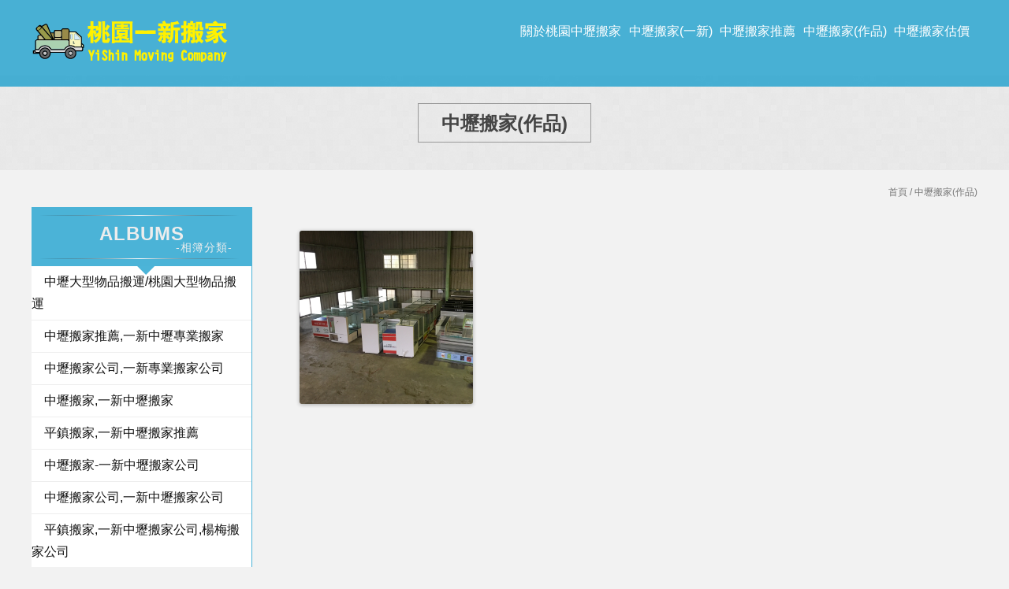

--- FILE ---
content_type: text/html
request_url: http://www.tanemo.com/workshow/?group_id=22307&title_id=9764
body_size: 5591
content:
<!DOCTYPE html>
<html lang="zh_tw">
<head>
<!-- 行銷 -->
<!-- Google tag (gtag.js) -->
<script async src="https://www.googletagmanager.com/gtag/js?id=G-CX8TYHYZES"></script>
<script>
  window.dataLayer = window.dataLayer || [];
  function gtag(){dataLayer.push(arguments);}
  gtag('js', new Date());

  gtag('config', 'G-CX8TYHYZES');
</script>
<!--[if lt IE 9]><script src="../js/html5.js"></script><![endif]-->
<meta charset="UTF-8" />
<meta http-equiv="content-language" content="zh-TW" />
<meta http-equiv="X-UA-Compatible" content="IE=edge" />
<title>-一新中壢搬家公司-搬家推薦,中壢搬家,中壢搬家推薦,中壢搬家公司推薦,桃園搬家推薦</title>
<meta name="keywords" content="搬家,搬家公司,桃園搬家,桃園搬家公司,中壢搬家,中壢搬家公司,公司搬遷,工廠搬遷,桃園公司搬遷,桃園工廠搬遷,中壢公司搬遷,中壢工廠搬遷,吊車搬運,展場搬運,桃園吊車搬運,桃園展場搬運,中壢吊車搬運,中壢展場搬運,機械搬運,桃園機械搬運,中壢機械搬運,百貨公司進撤櫃,桃園百貨公司進撤櫃,中壢百貨公司進撤櫃,搬家公司推薦,桃園搬家公司推薦,中壢搬家公司推薦,自助搬家,桃園自助搬家,中壢自助搬家,學生搬家,套房搬家,桃園學生搬家,桃園套房搬家,中壢學生搬家,中壢套房搬家,八德搬家,大園搬家,蘆竹搬家,亀山搬家,湖口搬家,楊梅搬家,平鎮搬家,龍潭搬家,大溪搬家,鶯歌搬家,新北市搬家,新竹市搬家,竹北搬家,林口搬家,淡水搬家,新莊搬家,八德搬家,大園搬家,蘆竹搬家,亀山搬家" />
<meta name="description" content="本公司於民國81年初,桃園成立迄今在中壢搬家,中壢搬家公司,八德搬家,大園搬家,蘆竹搬家,亀山搬家,湖口搬家,楊梅搬家,平鎮搬家,龍潭搬家,大溪搬家,鶯歌搬家,鋼琴搬遷、金庫搬家、機械搬運、公司搬遷、辦公室搬家、工廠遷移,多項搬家遷移服務,新北搬家,新竹市搬家,竹北搬家,林口搬家,淡水搬家,新莊搬家..等地區;搬家,搬家公司,桃園搬家,桃園搬家公司,中壢搬家,中壢搬家公司,公司搬遷,工廠搬遷,桃園公司搬遷,桃園工廠搬遷,中壢公司搬遷,中壢工廠搬遷,吊車搬運,展場搬運,桃園吊車搬運,桃園展場搬運,中壢吊車搬運,中壢展場搬運,機械搬運,桃園機械搬運,中壢機械搬運,百貨公司進撤櫃,桃園百貨公司進撤櫃,中壢百貨公司進撤櫃,搬家公司推薦,桃園搬家公司推薦,中壢搬家公司推薦,自助搬家,桃園自助搬家,中壢自助搬家,學生搬家,套房搬家,桃園學生搬家,桃園套房搬家,中壢學生搬家,中壢套房搬家,八德搬家,大園搬家,蘆竹搬家,亀山搬家,湖口搬家,楊梅搬家,平鎮搬家,龍潭搬家,大溪搬家,鶯歌搬家,新北市搬家,新竹市搬家,竹北搬家,林口搬家,淡水搬家,新莊搬家,八德搬家,大園搬家,蘆竹搬家,亀山搬家" />
<meta name="author" content="網頁設計 = 揚京快客雲端多媒體行銷" /> 
<link rel="shortcut icon" href="../favicon.ico">

<meta name="viewport" content="width=device-width, initial-scale=1.0"><!-- Meta For iPad, iPhone device -->
<meta property="og:type" content="website" />
<meta property="og:site_name" content="一新中壢搬家公司-搬家推薦,中壢搬家,中壢搬家推薦,中壢搬家公司推薦,桃園搬家推薦" />
<meta property="og:url" content="www.tanemo.com" />
<link rel="stylesheet" href="../css/normalize.css" />
<script src="../js/jquery-1.11.3.min.js"></script>
<script src="../js/jquery.easing.1.3.js"></script>
<link type="text/css" href="../css/jquery.mmenu.all.css" rel="stylesheet" />
<link rel="stylesheet" href="../css/menu.css" />
<link rel="stylesheet" href="../css/style.css" />
<link rel="stylesheet" href="../css/product.css" />
<link rel="stylesheet" href="../css/font-awesome.css">
<link rel='stylesheet prefetch' href='../css/magnific-popup.css'>
<script type="text/javascript" src="../js/jquery.mmenu.all.min.js"></script>
<style type="text/css">
section { overflow:inherit;}
.content_side { margin-bottom:50px;}
#menu-right { position:static; background:#FFF;}
.container-item_side { padding:0;}
.table_product { width:100%;}
.table_product td { vertical-align:top;}
.table_product td.box_le { width:300px;}
@media only screen and (max-width: 1200px) {
.table_product td.box_le { width:auto;}
.table_product td.box_ri { width:100%;}
#menu-right.activeM { top:0;}
headerside { position:absolute;}
#menu-right { position:absolute;}
}
</style>
</head>
<body>

	<style>
/*抬頭背景顏色*/
.header_pc,.search_box, .header, 
.copyR
{background: rgba(31, 161, 206, 0.8);}
.sider_top{
	background-color: rgba(31, 161, 206, 0.8);}
.sider_top:before{
	border-color: rgba(31, 161, 206, 0.8) transparent transparent transparent;
}
#menu-right .layer_one{
border-bottom: 3px solid rgba(31, 161, 206, 0.8);
border-right: 1px solid rgba(31, 161, 206, 0.8);
}
.css-table .thead,.css-table .tr.mobile_only{background: rgba(31, 161, 206, 0.8);}
.account_note p{background: rgba(31, 161, 206, 0.8);}
.other_promotion li:first-child .time_box, .other_promotion li:first-child .title_box{background: rgba(31, 161, 206, 0.8);}
.hvr-bubble-float-bottom:hover, .hvr-bubble-float-bottom:focus, .hvr-bubble-float-bottom:active{background: rgba(31, 161, 206, 0.8);}
.hvr-bubble-float-bottom:hover:before, .hvr-bubble-float-bottom:focus:before, .hvr-bubble-float-bottom:active:before, .hvr-bubble-float-bottom.now:before{    border-color: rgba(31, 161, 206, 0.8) transparent transparent transparent;}
.select_type a{background: rgba(31, 161, 206, 0.8);}

/*抬頭文字顏色*/
.header_pc #navigation ul li a, .copyR,.copyR a{color:#ffffff;}
.iconMenu{color:#ffffff;}
.css-table .th{color:#ffffff;}
.select_type a{color:#ffffff;}
/*第一層背景顏色*/
#menu-right,
.search_side
{background:;}
/*第一層文字顏色*/
#menu-right,
#menu-right li a{color:;}
/*第一層背景滑過顏色*/ 
#menu-right li:hover {background:;}

/*第一層文字滑過顏色*/ 
#menu-right li:hover a{color:;}

/*第二層背景顏色*/
#menu-right li li{background:;}

/*第二層文字顏色*/
#menu-right li li a{color:;} /* 20190320 修正前 #menu-right li:hover li a*/

/*第二層背景滑過顏色*/ 
#menu-right li li:hover {background:;}

/*第二層文字滑過顏色*/ 
#menu-right li li:hover a{color:;}


/*下方區塊背景顏色*/
footer{background:#348DC0;}
/*下方區塊文字顏色*/
footer,.footer a{color:#ffffff;}
/*內文區塊色*/
body{background:;}
article .box:before{background:;}

/*手機板 左上方 手機板選單按鈕背景顏色*/
.header a.m_menu {background-color: !important;}
/*手機板購物車品項文字顏色 + 背景言顏色*/
.css-table .tr.mobile_only {color:#ffffff !important;}
.css-table .td {background: rgba(31, 161, 206, 0.8) !important;;}
/*左邊選單抬頭文字顏色*/
.account_note p,
.sider_top {color: !important;}
</style>	<div id="page">
		<script type="text/javascript">
jQuery(document).ready(function($){
	$("#menu").mmenu({
		"extensions":[
			"theme-dark"
		],
		"navbars": [
			  {
				 "position": "bottom",
				 "content": [
																		
					]
				}
			]
		});
	});
</script>
<header>
	<!--電腦版選單-->
    <div class="header_pc">
        <div class="inner">
            <nav id="navigation" class="clearfix">
                <a href="http://www.tanemo.com" class="logo">
                    <img src="http://www.embel.com.tw/store_image/a133/L156393935807.png" /><h1>一新中壢搬家公司-搬家推薦,中壢搬家,中壢搬家推薦,中壢搬家公司推薦,桃園搬家推薦</h1>
                </a>
    
                <ul class="pc_menu clearfix">
					                    <li><a href="http://www.tanemo.com#page" target="_self">關於桃園中壢搬家</a></li>
					                    <li><a href="http://www.tanemo.com/paper/services_index.php?title_id=9763#page" target="_self">中壢搬家(一新)</a></li>
					                    <li><a href="http://www.tanemo.com/paper/other_page.php?id=9781#page" target="_self">中壢搬家推薦</a></li>
					                    <li><a href="http://www.tanemo.com/workshow/index.php?title_id=9764#page" target="_self">中壢搬家(作品)</a></li>
					                    <li><a href="http://www.tanemo.com/paper/sms_index.php?title_id=9765#page" target="_self">中壢搬家估價</a></li>
					                    <li>
                                                                                           </li>
                </ul>
            </nav>
        </div><!--inner-->
    </div><!--header_pc-->
    
    <!--手機版選單-->
    <div class="header">
    	<nav id="menu">
			<ul>
								<li><a href="http://www.tanemo.com#page">關於桃園中壢搬家</a>
				              	</li>
								<li><a href="http://www.tanemo.com/paper/services_index.php?title_id=9763#page">中壢搬家(一新)</a>
				              	</li>
								<li><a href="http://www.tanemo.com/paper/other_page.php?id=9781#page">中壢搬家推薦</a>
				              	</li>
								<li><a href="http://www.tanemo.com/workshow/index.php?title_id=9764#page">中壢搬家(作品)</a>
				              	</li>
								<li><a href="http://www.tanemo.com/paper/sms_index.php?title_id=9765#page">中壢搬家估價</a>
				              	</li>
							</ul>
		</nav>
            
		<a class="m_menu" href="#menu"></a>
        <a href="http://www.tanemo.com/products/car.php?title_id=" class="iconMenu iCart"><i class="fa fa-shopping-cart" aria-hidden="true"></i></a>
      	<a href="javascript:void(0)" class="iconMenu iSearch"><i class="fa fa-search" aria-hidden="true"></i></a>
       <a href="http://www.tanemo.com"><img src="http://www.embel.com.tw/store_image/a133/L156393935807.png" /></a>       
	</div><!--header-->
    <div class="search_box mobile_only">
    	<div class="search_top">
			<form method="get" action="http://www.tanemo.com/products/index.php">
        	 <input type="text" name="keyword" id="keyword" value="">
          <input type="submit" value="">
		  </form>
    	</div><!--search_top--> 
	</div><!--search_box-->
    
</header>
  <div class="page_mainTitle clearfix">
    <h2 class="mainTitle">中壢搬家(作品)</h2>
  </div><!--page_mainTitle-->
  <div class="center">
    <p class="path"><a href="../index.php">首頁</a> / 中壢搬家(作品)</p>
  </div><!--center-->

<div class="content_side center">

<table cellpadding="0" cellspacing="0" class="table_product">
<tr>
<td class="box_le">
<headerSide class="albums_side">
	<span class="menu-right"><i class="fa fa-list-ul"></i></span>
</headerSide class="albums_side">

<div class="item_height" style="float:left">
<div id="menu-right" class="albums_side">
	<h3 class="sider_top">ALBUMS<span>-相簿分類-</span></h3>
	<div class="box ">
		<ul class="layer_one">
						<li class='layer_two'>
        		<a href="http://www.tanemo.com/workshow/?group_id=25905&title_id=9764#page">中壢大型物品搬運/桃園大型物品搬運</a>
                <ul class="layer_two">
					                </ul>
      		</li>
						<li class='layer_two'>
        		<a href="http://www.tanemo.com/workshow/?group_id=25170&title_id=9764#page">中壢搬家推薦,一新中壢專業搬家</a>
                <ul class="layer_two">
					                    <li><a href="http://www.tanemo.com/workshow/?group_id=25170&second_id=4994&title_id=9764#page">中壢搬家推薦</a></li>
					                </ul>
      		</li>
						<li class='layer_two'>
        		<a href="http://www.tanemo.com/workshow/?group_id=25169&title_id=9764#page">中壢搬家公司,一新專業搬家公司</a>
                <ul class="layer_two">
					                </ul>
      		</li>
						<li class='layer_two'>
        		<a href="http://www.tanemo.com/workshow/?group_id=25168&title_id=9764#page">中壢搬家,一新中壢搬家</a>
                <ul class="layer_two">
					                    <li><a href="http://www.tanemo.com/workshow/?group_id=25168&second_id=4993&title_id=9764#page">中壢搬家,一新搬家</a></li>
					                </ul>
      		</li>
						<li class='layer_two'>
        		<a href="http://www.tanemo.com/workshow/?group_id=24948&title_id=9764#page">平鎮搬家,一新中壢搬家推薦</a>
                <ul class="layer_two">
					                    <li><a href="http://www.tanemo.com/workshow/?group_id=24948&second_id=4797&title_id=9764#page">平鎮搬家</a></li>
					                </ul>
      		</li>
						<li class='layer_two'>
        		<a href="http://www.tanemo.com/workshow/?group_id=24120&title_id=9764#page">中壢搬家-一新中壢搬家公司</a>
                <ul class="layer_two">
					                    <li><a href="http://www.tanemo.com/workshow/?group_id=24120&second_id=4215&title_id=9764#page">中壢搬家,中壢搬家公司,搬家</a></li>
					                </ul>
      		</li>
						<li class='layer_two'>
        		<a href="http://www.tanemo.com/workshow/?group_id=24945&title_id=9764#page">中壢搬家公司,一新中壢搬家公司</a>
                <ul class="layer_two">
					                    <li><a href="http://www.tanemo.com/workshow/?group_id=24945&second_id=4794&title_id=9764#page">中壢搬家公司</a></li>
					                </ul>
      		</li>
						<li class='layer_two'>
        		<a href="http://www.tanemo.com/workshow/?group_id=24947&title_id=9764#page">平鎮搬家,一新中壢搬家公司,楊梅搬家公司</a>
                <ul class="layer_two">
					                    <li><a href="http://www.tanemo.com/workshow/?group_id=24947&second_id=4796&title_id=9764#page">平鎮搬家</a></li>
					                </ul>
      		</li>
						<li class='layer_two'>
        		<a href="http://www.tanemo.com/workshow/?group_id=24944&title_id=9764#page">中壢搬家,一新中壢搬家推薦 </a>
                <ul class="layer_two">
					                    <li><a href="http://www.tanemo.com/workshow/?group_id=24944&second_id=4793&title_id=9764#page">中壢搬家</a></li>
					                </ul>
      		</li>
						<li class='layer_two'>
        		<a href="http://www.tanemo.com/workshow/?group_id=22309&title_id=9764#page">新莊搬家-一新中壢搬家公司</a>
                <ul class="layer_two">
					                </ul>
      		</li>
						<li class='layer_two'>
        		<a href="http://www.tanemo.com/workshow/?group_id=22308&title_id=9764#page">淡水搬家</a>
                <ul class="layer_two">
					                </ul>
      		</li>
						<li class='layer_two'>
        		<a href="http://www.tanemo.com/workshow/?group_id=25171&title_id=9764#page">平鎮搬家,一新中壢搬家推薦</a>
                <ul class="layer_two">
					                    <li><a href="http://www.tanemo.com/workshow/?group_id=25171&second_id=4995&title_id=9764#page">平鎮搬家</a></li>
					                </ul>
      		</li>
						<li class='layer_two'>
        		<a href="http://www.tanemo.com/workshow/?group_id=25172&title_id=9764#page">平鎮搬家,一新中壢搬家推薦</a>
                <ul class="layer_two">
					                    <li><a href="http://www.tanemo.com/workshow/?group_id=25172&second_id=4996&title_id=9764#page">平鎮搬家</a></li>
					                </ul>
      		</li>
						<li class='layer_two'>
        		<a href="http://www.tanemo.com/workshow/?group_id=25904&title_id=9764#page">中壢家庭搬家/桃園家庭搬家</a>
                <ul class="layer_two">
					                </ul>
      		</li>
						<li class='layer_two'>
        		<a href="http://www.tanemo.com/workshow/?group_id=25903&title_id=9764#page">中壢百貨撤櫃/桃園百貨撤櫃</a>
                <ul class="layer_two">
					                </ul>
      		</li>
						<li class='layer_two'>
        		<a href="http://www.tanemo.com/workshow/?group_id=25902&title_id=9764#page">中壢百貨進櫃/桃園百貨進櫃</a>
                <ul class="layer_two">
					                </ul>
      		</li>
						<li class='layer_two'>
        		<a href="http://www.tanemo.com/workshow/?group_id=25901&title_id=9764#page">中壢學生搬家/桃園學生搬家</a>
                <ul class="layer_two">
					                </ul>
      		</li>
						<li class='layer_two'>
        		<a href="http://www.tanemo.com/workshow/?group_id=25900&title_id=9764#page">中壢套房搬家/桃園套房搬家</a>
                <ul class="layer_two">
					                </ul>
      		</li>
						<li class='layer_two'>
        		<a href="http://www.tanemo.com/workshow/?group_id=25762&title_id=9764#page">中壢搬家公司推薦,一新專業搬家公司,桃園搬家公司</a>
                <ul class="layer_two">
					                    <li><a href="http://www.tanemo.com/workshow/?group_id=25762&second_id=5569&title_id=9764#page">中壢搬家公司推薦,一新</a></li>
					                </ul>
      		</li>
						<li class='layer_two'>
        		<a href="http://www.tanemo.com/workshow/?group_id=25761&title_id=9764#page">一新中壢搬家公司首選-中壢搬家</a>
                <ul class="layer_two">
					                    <li><a href="http://www.tanemo.com/workshow/?group_id=25761&second_id=5568&title_id=9764#page">一新中壢搬家公司</a></li>
					                </ul>
      		</li>
						<li class='layer_two'>
        		<a href="http://www.tanemo.com/workshow/?group_id=25295&title_id=9764#page">中壢辦公室搬遷-一新中壢公司搬遷</a>
                <ul class="layer_two">
					                    <li><a href="http://www.tanemo.com/workshow/?group_id=25295&second_id=5137&title_id=9764#page">中壢辦公室搬遷-一新</a></li>
					                </ul>
      		</li>
						<li class='layer_two'>
        		<a href="http://www.tanemo.com/workshow/?group_id=25174&title_id=9764#page">桃園吊車搬家-一新精緻搬家公司</a>
                <ul class="layer_two">
					                    <li><a href="http://www.tanemo.com/workshow/?group_id=25174&second_id=4998&title_id=9764#page">桃園吊車搬家</a></li>
					                </ul>
      		</li>
						<li class='layer_two'>
        		<a href="http://www.tanemo.com/workshow/?group_id=25173&title_id=9764#page">中壢吊車搬家-一新中壢精緻搬家</a>
                <ul class="layer_two">
					                    <li><a href="http://www.tanemo.com/workshow/?group_id=25173&second_id=4997&title_id=9764#page">中壢吊車搬家</a></li>
					                </ul>
      		</li>
						<li class='spread'>
        		<a href="http://www.tanemo.com/workshow/?group_id=22307&title_id=9764#page">林口搬家</a>
                <ul class="layer_two">
					                </ul>
      		</li>
						<li class='layer_two'>
        		<a href="http://www.tanemo.com/workshow/?group_id=22306&title_id=9764#page">竹北搬家</a>
                <ul class="layer_two">
					                </ul>
      		</li>
						<li class='layer_two'>
        		<a href="http://www.tanemo.com/workshow/?group_id=22295&title_id=9764#page">中壢百貨公司進撤櫃-一新</a>
                <ul class="layer_two">
					                    <li><a href="http://www.tanemo.com/workshow/?group_id=22295&second_id=4233&title_id=9764#page">中壢百貨公司進撤櫃,百貨公司進撤櫃</a></li>
					                </ul>
      		</li>
						<li class='layer_two'>
        		<a href="http://www.tanemo.com/workshow/?group_id=22294&title_id=9764#page">中壢機械搬運-一新</a>
                <ul class="layer_two">
					                    <li><a href="http://www.tanemo.com/workshow/?group_id=22294&second_id=4231&title_id=9764#page">中壢機械搬運,機械搬運</a></li>
					                </ul>
      		</li>
						<li class='layer_two'>
        		<a href="http://www.tanemo.com/workshow/?group_id=22293&title_id=9764#page">中壢展場搬運-一新</a>
                <ul class="layer_two">
					                    <li><a href="http://www.tanemo.com/workshow/?group_id=22293&second_id=4232&title_id=9764#page">中壢展場搬運,展場搬運</a></li>
					                </ul>
      		</li>
						<li class='layer_two'>
        		<a href="http://www.tanemo.com/workshow/?group_id=22292&title_id=9764#page">中壢吊車搬運-一新</a>
                <ul class="layer_two">
					                    <li><a href="http://www.tanemo.com/workshow/?group_id=22292&second_id=4230&title_id=9764#page">中壢吊車搬運,吊車搬運</a></li>
					                </ul>
      		</li>
						<li class='layer_two'>
        		<a href="http://www.tanemo.com/workshow/?group_id=22291&title_id=9764#page">中壢工廠搬遷-一新</a>
                <ul class="layer_two">
					                    <li><a href="http://www.tanemo.com/workshow/?group_id=22291&second_id=4229&title_id=9764#page">中壢工廠搬遷,工廠搬遷</a></li>
					                </ul>
      		</li>
						<li class='layer_two'>
        		<a href="http://www.tanemo.com/workshow/?group_id=22290&title_id=9764#page">中壢公司搬遷-一新</a>
                <ul class="layer_two">
					                    <li><a href="http://www.tanemo.com/workshow/?group_id=22290&second_id=4228&title_id=9764#page">中壢公司搬遷,公司搬遷 </a></li>
					                </ul>
      		</li>
						<li class='layer_two'>
        		<a href="http://www.tanemo.com/workshow/?group_id=22289&title_id=9764#page">亀山搬家</a>
                <ul class="layer_two">
					                    <li><a href="http://www.tanemo.com/workshow/?group_id=22289&second_id=4227&title_id=9764#page">亀山搬家,蘆竹搬家,大園搬家,中壢搬家</a></li>
					                </ul>
      		</li>
						<li class='layer_two'>
        		<a href="http://www.tanemo.com/workshow/?group_id=22288&title_id=9764#page">蘆竹搬家</a>
                <ul class="layer_two">
					                    <li><a href="http://www.tanemo.com/workshow/?group_id=22288&second_id=4226&title_id=9764#page">蘆竹搬家,龍潭搬家,大園搬家,中壢搬家</a></li>
					                </ul>
      		</li>
						<li class='layer_two'>
        		<a href="http://www.tanemo.com/workshow/?group_id=22287&title_id=9764#page">大園搬家</a>
                <ul class="layer_two">
					                    <li><a href="http://www.tanemo.com/workshow/?group_id=22287&second_id=4221&title_id=9764#page">大園搬家,八德搬家,蘆竹搬家,中壢搬家</a></li>
					                </ul>
      		</li>
						<li class='layer_two'>
        		<a href="http://www.tanemo.com/workshow/?group_id=22286&title_id=9764#page">八德搬家公司,新竹搬家公司</a>
                <ul class="layer_two">
					                    <li><a href="http://www.tanemo.com/workshow/?group_id=22286&second_id=4220&title_id=9764#page">八德搬家,大園搬家,蘆竹搬家,中壢搬家</a></li>
					                </ul>
      		</li>
						<li class='layer_two'>
        		<a href="http://www.tanemo.com/workshow/?group_id=22285&title_id=9764#page">中壢搬家公司-一新</a>
                <ul class="layer_two">
					                    <li><a href="http://www.tanemo.com/workshow/?group_id=22285&second_id=4216&title_id=9764#page">中壢搬家公司,中壢搬家,搬家 </a></li>
					                </ul>
      		</li>
						<li class='layer_two'>
        		<a href="http://www.tanemo.com/workshow/?group_id=22284&title_id=9764#page">中壢搬家-一新</a>
                <ul class="layer_two">
					                    <li><a href="http://www.tanemo.com/workshow/?group_id=22284&second_id=4217&title_id=9764#page">中壢搬家,中壢搬家公司,搬家</a></li>
					                </ul>
      		</li>
						<li class='layer_two'>
        		<a href="http://www.tanemo.com/workshow/?group_id=22296&title_id=9764#page">湖口搬家</a>
                <ul class="layer_two">
					                    <li><a href="http://www.tanemo.com/workshow/?group_id=22296&second_id=4235&title_id=9764#page">湖口搬家,中壢搬家,中壢搬家公司 </a></li>
					                </ul>
      		</li>
						<li class='layer_two'>
        		<a href="http://www.tanemo.com/workshow/?group_id=22297&title_id=9764#page">楊梅搬家公司</a>
                <ul class="layer_two">
					                    <li><a href="http://www.tanemo.com/workshow/?group_id=22297&second_id=4234&title_id=9764#page">楊梅搬家,中壢搬家,中壢搬家公司 </a></li>
					                </ul>
      		</li>
						<li class='layer_two'>
        		<a href="http://www.tanemo.com/workshow/?group_id=22305&title_id=9764#page">新竹市搬家公司</a>
                <ul class="layer_two">
					                </ul>
      		</li>
						<li class='layer_two'>
        		<a href="http://www.tanemo.com/workshow/?group_id=22304&title_id=9764#page">新北市搬家</a>
                <ul class="layer_two">
					                </ul>
      		</li>
						<li class='layer_two'>
        		<a href="http://www.tanemo.com/workshow/?group_id=22303&title_id=9764#page">桃園搬家公司-一新</a>
                <ul class="layer_two">
					                    <li><a href="http://www.tanemo.com/workshow/?group_id=22303&second_id=4225&title_id=9764#page">桃園搬家公司 ,桃園市搬家,桃園市搬家公司</a></li>
					                </ul>
      		</li>
						<li class='layer_two'>
        		<a href="http://www.tanemo.com/workshow/?group_id=22302&title_id=9764#page">桃園搬家-一新</a>
                <ul class="layer_two">
					                    <li><a href="http://www.tanemo.com/workshow/?group_id=22302&second_id=4224&title_id=9764#page">桃園搬家,桃園市搬家,桃園市搬家公司</a></li>
					                </ul>
      		</li>
						<li class='layer_two'>
        		<a href="http://www.tanemo.com/workshow/?group_id=22301&title_id=9764#page">鶯歌搬家</a>
                <ul class="layer_two">
					                    <li><a href="http://www.tanemo.com/workshow/?group_id=22301&second_id=4223&title_id=9764#page">鶯歌搬家,龍潭搬家,蘆竹搬家,中壢搬家 </a></li>
					                </ul>
      		</li>
						<li class='layer_two'>
        		<a href="http://www.tanemo.com/workshow/?group_id=22300&title_id=9764#page">大溪搬家</a>
                <ul class="layer_two">
					                    <li><a href="http://www.tanemo.com/workshow/?group_id=22300&second_id=4222&title_id=9764#page">大溪搬家,龍潭搬家,蘆竹搬家,中壢搬家 </a></li>
					                </ul>
      		</li>
						<li class='layer_two'>
        		<a href="http://www.tanemo.com/workshow/?group_id=22299&title_id=9764#page">龍潭搬家公司</a>
                <ul class="layer_two">
					                    <li><a href="http://www.tanemo.com/workshow/?group_id=22299&second_id=4218&title_id=9764#page">平鎮搬家,龍潭搬家,大溪搬家,中壢搬家</a></li>
					                </ul>
      		</li>
						<li class='layer_two'>
        		<a href="http://www.tanemo.com/workshow/?group_id=22298&title_id=9764#page">平鎮搬家</a>
                <ul class="layer_two">
					                    <li><a href="http://www.tanemo.com/workshow/?group_id=22298&second_id=4219&title_id=9764#page">平鎮搬家,龍潭搬家,大溪搬家,中壢搬家</a></li>
					                </ul>
      		</li>
						<li class='layer_two'>
        		<a href="http://www.tanemo.com/workshow/?group_id=24946&title_id=9764#page">中壢搬家推薦,一新中壢搬家公司</a>
                <ul class="layer_two">
					                    <li><a href="http://www.tanemo.com/workshow/?group_id=24946&second_id=4795&title_id=9764#page">中壢搬家推薦</a></li>
					                </ul>
      		</li>
						<li class='layer_two'>
        		<a href="http://www.tanemo.com/workshow/?group_id=24909&title_id=9764#page">中壢搬家-一新搬家</a>
                <ul class="layer_two">
					                    <li><a href="http://www.tanemo.com/workshow/?group_id=24909&second_id=4773&title_id=9764#page">中壢搬家</a></li>
					                </ul>
      		</li>
						<li class='layer_two'>
        		<a href="http://www.tanemo.com/workshow/?group_id=24911&title_id=9764#page">中壢搬家公司-一新</a>
                <ul class="layer_two">
					                    <li><a href="http://www.tanemo.com/workshow/?group_id=24911&second_id=4774&title_id=9764#page">中壢搬家公司</a></li>
					                </ul>
      		</li>
						<li class='layer_two'>
        		<a href="http://www.tanemo.com/workshow/?group_id=24910&title_id=9764#page">中壢搬家推薦-一新</a>
                <ul class="layer_two">
					                    <li><a href="http://www.tanemo.com/workshow/?group_id=24910&second_id=4775&title_id=9764#page">中壢搬家推薦</a></li>
					                </ul>
      		</li>
						<li class='layer_two'>
        		<a href="http://www.tanemo.com/workshow/?group_id=24912&title_id=9764#page">中壢搬家-一新搬家</a>
                <ul class="layer_two">
					                    <li><a href="http://www.tanemo.com/workshow/?group_id=24912&second_id=4776&title_id=9764#page">中壢搬家</a></li>
					                </ul>
      		</li>
					</ul>
	</div><!--box-->
</div><!--menu-right-->
</div><!--item_height--><div style=" clear:both;"></div>
</td>
<td class="box_ri">

<section>

<div class="container-item_side item_height">
  <ul class="container-item clearfix popup-gallery">
      <li>
      <a href="http://www.embel.com.tw/store_image/a133/C1563861855771.jpg" title="林口搬家"><div class="item">
        <img src="http://www.embel.com.tw/store_image/a133/C1563861855771.jpg" />
      </div><!--item--></a>
    </li>
	  </ul>

  <ul class="page_area clearfix">
     </ul><!--page_area-->

</div><!--container-item_side-->

</section>

</td>
</tr>
</table>

</div><!--content_side-->

<a href="#" class="to_top"></a>
<footer class="footer">
  <ul>
     <li><a href="http://www.tanemo.com"><img src="http://www.embel.com.tw/store_image/a133/L156393935807.png"></a></li>    <li>TEL: 0919371133</li>
    <li>E-mail:<a href="mailto:may999412@gmail.com">may999412@gmail.com</a></li>
    <li>地址:桃園市中壢區百韜一街8號</li>
  </ul>
  <style>
  .double_key { text-align: center;}
  .double_key a { font-size: 15px; color: #666666; display: inline-block;}
  .double_key a:after { content: ' , '; font-size: 14px; color: #666666;}
  .double_key a:last-child:after {display:none;}
  </style>

  <div class="double_key">
  <a href="http://www.tanemo.com/">桃園搬家推薦</a>
  <a href="http://www.tanemo.com/">桃園搬家公司</a>
  <a href="http://www.tanemo.com/">桃園搬家公司推薦</a>
  <a href="http://www.tanemo.com/paper/other_page.php?id=9781">中壢搬家</a>
  <a href="http://www.tanemo.com/paper/other_page.php?id=9781">中壢搬家推薦</a>
  <a href="http://www.tanemo.com/paper/other_page.php?id=9781">中壢搬家公司</a>
  <a href="http://www.tanemo.com/paper/other_page.php?id=9781">中壢搬家公司推薦</a>
  </div><!--double_key-->
  
</footer>
<div class="copyR">
<span style="float:left;"> 瀏覽人數: 236363</span>
  ©  All Rights Reserved. 
  <div class="break">Designed by <a href="http://www.ykqk.com.tw/" target="_blank">揚京快客網路科技 網頁設計</a>&nbsp;<a href="http://www.embel.com.tw/web_login/login.php" target="_blank">.</a></div>
</div><!--copyR-->
<div class="keywords">
	<p></p>
	<p>搬家,搬家公司,桃園搬家,桃園搬家公司,中壢搬家,中壢搬家公司<span id="show_itemb1" style="display:none">,公司搬遷,工廠搬遷,桃園公司搬遷,桃園工廠搬遷,中壢公司搬遷,中壢工廠搬遷,吊車搬運,展場搬運,桃園吊車搬運,桃園展場搬運,中壢吊車搬運,中壢展場搬運,機械搬運,桃園機械搬運,中壢機械搬運,百貨公司進撤櫃,桃園百貨公司進撤櫃,中壢百貨公司進撤櫃,搬家公司推薦,桃園搬家公司推薦,中壢搬家公司推薦,自助搬家,桃園自助搬家,中壢自助搬家,學生搬家,套房搬家,桃園學生搬家,桃園套房搬家,中壢學生搬家,中壢套房搬家,八德搬家,大園搬家,蘆竹搬家,亀山搬家,湖口搬家,楊梅搬家,平鎮搬家,龍潭搬家,大溪搬家,鶯歌搬家,新北市搬家,新竹市搬家,竹北搬家,林口搬家,淡水搬家,新莊搬家,八德搬家,大園搬家,蘆竹搬家,亀山搬家</span>&nbsp;&nbsp;<span id="NoButtonb1"><input type="button" value="更多" style="width:50px;height:20px;" onclick="MoreItem('yes','b1')"/></span><span id="YesButtonb1" style="display:none"><input type="button" value="隱藏" style="width:50px;height:20px;" onclick="MoreItem('no','b1')"/></span></p>
</div></div><!--page-->
<script src="../js/jquery.magnific-popup.js"></script>
<script src="../js/main.js" type="text/javascript" ></script>

<script type="text/javascript">
$(document).ready(function() {
  $('.popup-gallery').magnificPopup({
    delegate: 'a',
    type: 'image',
    tLoading: 'Loading image #%curr%...',
    mainClass: 'mfp-img-mobile',
    gallery: {
      enabled: true,
      navigateByImgClick: true,
      preload: [0,1] // Will preload 0 - before current, and 1 after the current image
    },
    image: {
      tError: '<a href="%url%">The image #%curr%</a> could not be loaded.',
      titleSrc: function(item) {
        return item.el.attr('title');
      }
    }
  });
});  
</script>

<!--
<script>
$(document).ready(function() {
var maxHeight = 0;

$(".item_height").each(function(){
   if ($(this).height() > maxHeight) { maxHeight = $(this).height(); }
});

$(".item_height").height(maxHeight);
});
</script>
-->

</body>
</html>

--- FILE ---
content_type: text/css
request_url: http://www.tanemo.com/css/menu.css
body_size: 8730
content:
.mm-page{position:inherit;}
.header, .iconMenu , .mobile_only {
    display: none;
}
header{
	display: flex;
}
.inner {
	max-width: 1200px;
	width:100%;
	margin-left: auto;
	margin-right: auto;
}
.header_pc {
	position: absolute;
	top: 0;
	left: 0;
	width: 100%;
	padding: 15px 0;
	z-index: 20;
	display:block;
}
.header_pc.small{
	position: fixed;
	z-index:999;
	-webkit-animation-duration:0.7s;-moz-animation-duration:0.7s;
	animation-name: slidein;
}
.header_pc #navigation .logo {
	float:left;
	position:relative;
	z-index:9999;
	display:block;
}
.header_pc #navigation .logo h1{
	text-indent: -9999px;
	height:1px;margin:0;
}
.header_pc #navigation ul {
	list-style: none;
	padding-left: 0;
	margin: 15px 0;
	float:right;
}
.header_pc #navigation ul li {
	float: left;
	margin-left: 0.6em;
}
.header_pc #navigation ull li a {
	display: block;
	padding: 5px;
}
.header_pc #navigation ul li a.out_link{
	display:inline-block;
	margin: 0 3px;
}



.footer{line-height:26px;padding:2em 0;font-size:15px;}
.footer ul li{text-align:center;}
.copyR{color:#888;text-align: center;font-size:14px;padding:10px 0;}
.copyR .break{display: inline;}
.copyR a, .footer a{color:#888;}
.keywords{width:100%;display:block;height:5px;overflow:hidden;color:#072457;text-indent: 100%;white-space: nowrap;-webkit-text-size-adjust:none;position:absolute;bottom:0;}
.to_top {
	width: 40px;
	height: 40px;
	text-decoration: none;
	position: fixed;
	bottom: 10px;
	right: 10px;
	display: none;
	background: url(../images/sort-down.png) center center no-repeat #3e3e4b;
	z-index: 30;
}

/* 側選單 */
headerside{display:none;}
#menu-right {
	/*background: #fff;*/
	/*color: #858585;*/
	position: absolute;
	top: 0;
	width: 280px;
	z-index: 99;
}
#menu-right .box {
	height: 100%;
	margin: 0;
	padding: 0;
	overflow: auto;
}
#menu-right .box::-webkit-scrollbar {
	height: 4px;
	width: 4px;
}
#menu-right ul {
	margin: 0;
	padding: 0;
}
#menu-right li {
	border-bottom: 1px solid #eee;
	font-size: 16px;
	line-height: 28px;
	padding: 6px 0;
}
#menu-right li a{
	padding: 5px 1em;
	color:#111;
}
#menu-right li li {
	font-size: 15px;
	border:none;
	background:#eee;
	padding:3px 0;
	display:none;
}
#menu-right li li a{
	padding: 5px 2em;
}
#menu-rightli:last-child {
	border: 0;
}
#menu-right{
	top: 65px;
	left: 0;
	width: 280px;
}
#menu-right.albums_side{top:10px;}
#menu-right .layer_one{
	border-bottom: 3px solid #161616;
	border-right: 1px solid #161616;
}
	
.layer_one li.spread a{background:url(../images/side_layer1.png) 5px center no-repeat;}
.layer_one li a{background: none;}
#menu-right li li.now a{background:url(../images/side_layer2.png) 15px center no-repeat;}
#menu-right li li a{background: none;}



.sider_top{position:relative;height:75px;padding:20px 25px;font-size:24px;letter-spacing:1px;text-align:center;color:#EDEDED;background-image:url(../images/side_top.png);background-position:center center;background-repeat:no-repeat;}
.sider_top span{display:block;font-size:14px;font-weight:normal;margin-top:-5px;text-align:right;}
.sider_top:before {
  content: "";
  width: 0;
  height: 0;
  border-style: solid;
  border-width: 11px 11px 0 11px;
  bottom: -11px;
  position: absolute;
  left: 48%;
  z-index: 2;
}
.search_side{width:100%;/*background:#fff;*/text-align:center;position:relative;}
.search2{width:250px;margin:20px auto;height:35px;line-height:35px;padding:5px;}
.search2_bg{background:url(../images/search2.png) center center no-repeat;width:30px;top:20px;
    height: 35px;position:absolute;right:20px;border:none;}


@-webkit-keyframes slidein {
	from { margin-top: -80px; }
	to { margin-top: 0px; }
}

@-moz-keyframes slidein {
	from { margin-top: -80px; }
	to { margin-top: 0px; }
}

@media only screen and (max-width: 1200px) {
headerside{
	display:block;
	margin:-40px 0 0 10px;
	font-size:24px;
}
#menu-right {
	border-bottom: 3px solid #161616;
	top: 45px;
	left: 0;
	width: 280px;
	display:none;
	-webkit-transform: translate3d(-280px,0,0);
	   -moz-transform: translate3d(-280px,0,0);
			transform: translate3d(-280px,0,0);
	-webkit-transition: all 500ms ease-in-out;
	   -moz-transition: all 500ms ease-in-out;
			transition: all 500ms ease-in-out;
}
#menu-right.albums_side{top:45px;}
#menu-right.activeM {
	display:block;
	left: 0;
	-webkit-transform: translate3d(0,0,0);
	   -moz-transform: translate3d(0,0,0);
			transform: translate3d(0,0,0);
	-webkit-transition: all 500ms ease-in-out;
	   -moz-transition: all 500ms ease-in-out;
			transition: all 500ms ease-in-out;
}


@media (max-width: 840px) {
.pc_menu, .header_pc {display: none;}
header{
	display:block;
}
.header{display:block;}

.iconMenu{display: block;height: 30px;width: 35px; float: right; margin: 13px 0;
    font-size: 21px;text-align: center;color:#fff;}
.search2_bg{top:2px;}

/***************手機選單plugin樣式********************/
html
{
	height: 100%;
}
body {
	background-color: #fff;
	font-family: Arial, Helvetica, Verdana;
	font-size: 14px;
	line-height: 22px;
	color: #666;
	min-height: 100%;
	position: relative;
	-webkit-text-size-adjust: none;
}
body *
{
	text-shadow: none;
}
a.button,
span.button,
/*select,*/
input[type="text"]
{
	box-sizing: border-box;

	border-radius: 5px;
	text-transform: none;
	text-indent: 0;
	font-weight: bold;
	vertical-align: middle;
	line-height: 20px;
	display: block;
	height: 40px;
	width: 100%;
	padding: 10px;
}
a.button,
span.button
{
	background: #4BD963;
	color: #fff !important;
	font-size: 18px;
	text-align: center;
	text-decoration: none;
}
select,
input[type="text"]
{
	background: #fff;
	border: 1px solid #ccc;
}
.mm-divider.button
{
	text-indent: 0 !important;
	padding: 20px 20px 40px 20px !important;
}
.mm-navbar>*{padding:6px 0;}
pre
{
	font-size: 12px;
	width: 100%;
	overflow: auto;
	-webkit-overflow-scrolling: touch;
}
nav:not(.mm-menu)
{
	display: none;
}

.header,
.content,
.footer
{
	text-align: center;
}
.header
{
	background: #111;
	font-size: 16px;
	font-weight: bold;
	color: #fff;
	line-height: 40px;
	
	-webkit-box-sizing: border-box;
	-moz-box-sizing: border-box;
	box-sizing: border-box;
	
	width: 100%;
	height: 60px;
	padding: 0px 20px 0px 50px;
}
.header img{
	height:100%;
	display:block;
	margin:0 auto;
	max-width:200px;
}
.header.mm-slideout
{
	position: fixed;
	top: 0;
	left: 0;
}
.header a.m_menu
{
	background: center center no-repeat transparent;
	background-image: url( ../images/menu.png );

	display: block;
	width: 40px;
	height: 40px;
	position: absolute;
	top: 10px;
	left: 20px;
}
.header.mm-fixed + .content
{
	background-position: 25px 55px;
}

.messages
{
	position: absolute;
	top: 0;
	left: 0;
	right: 0;
	z-index: 10;
}
.messages div
{
	color: rgba( 0, 0, 0, 0.5 );
	line-height: 18px;
	padding: 10px 20px;
}
.messages .error
{
	background: rgb( 255, 225, 225 );
	border-bottom: 1px solid rgb( 255, 150, 150 );
}
.messages .warn
{
	background: rgb( 255, 255, 200 );
	border-bottom: 1px solid rgb( 200, 200, 150 );
}

html.mm-opened.mm-effect-zoom-menu body
{
	background: #f3f3f3;
}
html.mm-opened.mm-effect-zoom-menu.mm-theme-dark body
{
	 background: #333;
}
html.mm-opened.mm-effect-zoom-menu.mm-theme-black body
{
	background: #000;
}
html.mm-opened.mm-effect-zoom-menu.mm-theme-white body
{
	background: #fff;
}
html.mm-opened.mm-effect-zoom-menu .mm-page
{
	background-color: #fff;
}

.mm-menu:not( .mm-offcanvas )
{
	z-index: 10;
}
.mm-menu:not( .mm-offcanvas ) + #page
{
	display: none;
}
.mm-menu li .fa
{
	margin: 0 15px 0 5px;
	font-size: 16px;
	width: 12px;
	text-align: center;
}
.mm-tileview li[class*="mm-tile"] .fa
{
	margin: 0;
	line-height: 0;
}
.mm-tileview li[class*="mm-tile"] .fa + span
{
	display: none;
}

.mm-menu .buttonbar-item:after
{
	content: none !important;
	display: none !important;
}
/************************************/


.search_box{display:none;}
.search_box.open{display: block;}
.search_top{width:200px;text-align:center;margin:0 auto;position:relative;padding: 20px 0;}
.search_top input[type="text"]{height:30px;border:1px solid #e1e1e1;border-radius: 5px;padding:5px;}
.search_top input[type="submit"]{width:30px;height:30px;background:url(../images/search.png) 0 center no-repeat;border:0;position: absolute;right: 0;top:20px;}

.footer{font-size:14px;}
.copyR{font-size:13px;}
.copyR .break{display: block;}

}/* 840 */
}/* 1200 */








--- FILE ---
content_type: text/css
request_url: http://www.tanemo.com/css/style.css
body_size: 18112
content:
/* 2017-06-16  商品頁高度*/
*{box-sizing: border-box; }
body {background: #f2f2f2;}
a {
  text-decoration: none;
  -webkit-transition:  0.3s ease-in-out;
  -moz-transition:  0.3s ease-in-out;
  -ms-transition:  0.3s ease-in-out;
  -o-transition:  0.3s ease-in-out;
  transition:  0.3s ease-in-out;
}
li{list-style: none;}
.left{float:left;}
.right{float:right;}
.center{width: 98%;max-width: 1200px;margin:0 auto;}
.content{width: 98%;max-width: 1200px;margin:0 auto;}
.content_side{max-width:1200px;width:100%;position:relative;margin:0 auto;}


/*首頁*/
.flex-control-nav{display: none;}
.flex-direction-nav a{z-index: 2;}
.content h3{font-size:22px;text-align:center;margin:10px;color: #2c2c2c;letter-spacing: .05em;text-shadow: 4px 4px 0px #d5d5d5, 7px 7px 0px rgba(0, 0, 0, 0.2);}
.content h3 span{font-size:14px;display: block;text-shadow:none;}

/*共同內頁*/
.page_mainTitle{background:#e8e8e8 url(../images/title_bg1.png);position:relative;text-align:center;height:120px;margin:96px 0 20px 0;}
.page_mainTitle .mainTitle{position:absolute;top:0;bottom:0;left:0;right:0;margin:auto;width: 220px;color:#454545;height: 50px;border: 1px solid #999;font-size: 24px;line-height: 50px;}
.path{font-size:12px;color:#777;text-align:right; margin-bottom:10px;}
.path a{color:#777;}

.page_area{text-align:right;color:#111;display:block;margin:30px;}
.page_area li{display:inline-block;margin-left:10px;}
.page_area li a{display:block;color:#111;border:#18182B 1px solid;font-size:14px;line-height:28px;width:30px;height:30px;text-align:center;}
.page_area li.activeN a, .page_area li:hover a{font-size:16px;font-weight:bold;background:#18182B;color:#fff;}
.page_area li.prev a ,.page_area li.next a{border:none;}
.page_area li.prev:hover a ,.page_area li.next:hover a{background:none;color:#18182B;}
.container-item_side{padding-left:300px;min-height:500px;}

/* other_select_index */
.select_type{text-align:center;margin-bottom:30px;}
.select_type a{padding:10px 15px;margin:15px;background:rgba(0,0,0,0.9);display:inline-block;color:#fff;}
.other_select{display:block;text-align:center;margin:50px auto;}
.other_select li{display:inline-block;margin:10px;width:230px;height:66px;padding:13px 13px 13px 40px;background:url(../images/other_select_bg.png) center center no-repeat;text-align:left;} 
.other_select li a{color:#111;font-size:18px;}
/* Bubble Float Bottom */
.hvr-bubble-float-bottom {
  display: inline-block;
  vertical-align: middle;
  -webkit-transform: perspective(1px) translateZ(0);
  transform: perspective(1px) translateZ(0);
  box-shadow: 0 0 1px transparent;
  position: relative;
  -webkit-transition-duration: 0.4s;
  transition-duration: 0.4s;
  -webkit-transition-property: transform;
  transition-property: transform;
}
.hvr-bubble-float-bottom:before {
  position: absolute;
  z-index: -1;
  content: '';
  left: calc(50% - 10px);
  bottom: 0;
  border-style: solid;
  border-width: 10px 10px 0 10px;
  border-color: rgba(0,0,0,0) transparent transparent transparent;
  -webkit-transition-duration: 0.4s;
  transition-duration: 0.4s;
  -webkit-transition-property: transform;
  transition-property: transform;
}
.hvr-bubble-float-bottom.now{
  border-color: rgba(0,0,0,0.9) transparent transparent transparent;
}
.hvr-bubble-float-bottom:hover, .hvr-bubble-float-bottom:focus, .hvr-bubble-float-bottom:active{
  -webkit-transform: translateY(-10px);
  transform: translateY(-10px);
  border-color: rgba(0,0,0,0.9) transparent transparent transparent;
}
.hvr-bubble-float-bottom:hover:before, .hvr-bubble-float-bottom:focus:before, .hvr-bubble-float-bottom:active:before ,.hvr-bubble-float-bottom.now:before{
  -webkit-transform: translateY(10px);
  transform: translateY(10px);
  border-color: rgba(0,0,0,0.9) transparent transparent transparent;
}

/* promotions_index */
.date{width:75px;height:60px;line-height:30px;display:inline-block;border:#3A3845 1px solid;text-align:center;background:#fff;font-size:20px;font-weight:bold;}
.date span{font-size:14px;color:#fff;display:block;background:#3a3845;width:100%;font-weight: normal;}
h4.article_title{margin:20px;display:inline-block;font-size:20px;color:#18182B;}
.other_promotion{width:100%;max-width: 1200px;margin:50px auto;}
.other_promotion li{display:flex;border-top:1px dashed #333;}
.other_promotion li:first-child,.other_promotion li:first-child+li{border-top:none;}
.other_promotion li .time_box{width:15%;padding:10px 1.5em;text-align:left;font-size:20px;color:#111;letter-spacing:1px;margin:2px 0;}
.other_promotion li .time_box span{display:block;color:#444;font-size:14px;line-height:14px;margin-top:10px;}
.other_promotion li .title_box{width:85%;padding:20px 1em;text-align:left;margin:2px 0;}
.other_promotion li .title_box a{color:#111;}
.other_promotion li:nth-child(2n+1) .time_box{background:#e8e8e8;}
.other_promotion li:nth-child(2n+0) .time_box{background:#ddd;}
.other_promotion li:first-child .time_box ,.other_promotion li:first-child .title_box{background:#18182B;line-height:40px;padding:10px 1em;color:#fff;font-size:20px;letter-spacing: 2px;margin:0;}
.other_promotion li:first-child .title_box{background:#18182B url(../images/promotion_bg.png) 94% bottom no-repeat;}

/* contact */
.contact_text,.account_text{margin:0 30px;display:inline-block;text-align:left;font-size:18px;vertical-align:top;letter-spacing:2px;}
.contact_text{width:350px;}
.account_text{width:350px;}
.contact_text li{margin:10px 0;}
.account_text li{margin:5px 0;}
.contact_text li:first-child,.account_text li:first-child{margin:30px 0;}
.contact_text li:first-child h5,.account_text li:first-child h5{font-size:20px;color:#212121;padding-left:50px;}
.contact_text li:first-child{background:url(../images/agenda.png) left center no-repeat;}
.account_text li:first-child{background:url(../images/account-balance.png) left center no-repeat;}
.table_box{margin:0 auto;text-align:left;width:96%;max-width:760px;}
.table_box.w_topBlank{margin:50px auto;}
.table_box li.bg_icon{border:none;background:url(../images/speech-bubble.png) left center no-repeat;}
.table_box li.bg_icon h5{font-size:20px;color:#212121;padding: 10px 50px;}
.table_box li {
    display: block;
    overflow: hidden;
    zoom: 1;
    clear: both;
    border-bottom: 1px #ddd solid;
    width: 100%;
}
.table_box li.last_item{border:none;margin:30px 0;}
.table01 {
    float:left;
    width:19%;
    text-align:left;
    padding: 15px;
    font-weight: bold;
    height:100%;
}
.table02 {
    float: right;
    width: 80%;
    padding: 15px 8px;
}
.input01 {
    border: 1px solid #d6d6d6;
    width: 100%;
    line-height: 25px;
    padding: 0 5px;
}
.input02 {
    border: 1px solid #d6d6d6;
    line-height: 25px;
    width:130px;
    padding: 0 5px;
}
.input01_area{    
    border: 1px solid #d6d6d6;
    width: 100%;
    line-height: 25px;
    padding: 0 5px;
}
input[type="radio"],input[type="checkbox"]{margin-left:10px;}
input[type="radio"]:first-child,input[type="checkbox"]:first-child{margin-left:0;}
.note{color:#DB214D;line-height:28px;font-size:16px;}
.note span{margin:5px 15px;line-height:20px;display:block;}
.necessary{background:#DB214D;font-size:12px;color:#fff;font-weight:300;padding:2px;display:block;float:right;}
.tel_num {font-size:32px;font-weight:bolder;text-decoration:underline;display:block;margin:20px;}
.map{margin:30px 0;}
.btn{width:48%;display:block;text-align:center;line-height:50px;}
.btn:hover{letter-spacing: 2px;}
.btn_blank{border:#181827 2px solid;color:#181827;}
.btn_fill{border:#181827 2px solid;background:#181827;color:#fff;}
.btn_fill:hover{background:#2B2B35;}

.qaList h6{float:right;color:#abaeb7;font-size:13px;}
.qaList h5{font-size:14px;font-weight:normal;}
.qaList h5 span{color:#0387e4;padding:0 5px;}
.qaList p{color:#5f5f5f;}
.question h5{color:#3f3f3f;}
.answer h5{color:#abaeb7;}
.question{background:#E7E7E7;padding:10px 10px 5px;}
.answer{background:#fff;padding:5px 10px;}

/* cart */
.css-table .tr.mobile_only{display:none;}
.css-table{display: table; margin:0 auto;max-width:1200px;width: 96%;font-size:15px;} 
.css-table .thead{display:table-header-group;background:#00001C;} 
.css-table .tbody{display:table-row-group; } 
.css-table .tr{display:table-row; } 
.css-table .th{display:table-cell;border:1px solid #ccc; vertical-align:middle;text-align:center;line-height:50px;color:#fff;} 
.css-table .td{display:table-cell;border:1px solid #ccc; vertical-align:middle;text-align:center;} 

.css-table .td a{color:#111;}
.css-table .td a:hover{text-decoration:underline;}
.widthT1{width:13.3%;}
.widthT2{width:20%;}
.widthT3{width:25%;line-height:50px;}
.widthT3:hover a{color:#03C;}
.cart_form_img{width:90px;height:68px;overflow:hidden;margin:0 auto;}
.cart_form_img img{width:100%;}

.delet{width:20px;height:20px;display:block;background:url(../images/icon_delet.png) center center no-repeat;margin:auto;}
.total_price{width:96%;margin:50px auto;max-width:1200px;}
.total_price li{border-bottom:2px solid #ccc;background:#F7F7F7;}
.total_price li h2{border-bottom:3px solid #fff;border-top:3px solid #fff;color:#111;font-weight:normal;text-align:right;font-size:16px;}
.total_price li h2 p{background:#fff;text-align:left;display:inline-block;width:30%;padding:7px;line-height:28px;height:38px;}
.total_price li h2 .price{background:#fff;color:#FF0000;font-size:20px;text-align:right;display:inline-block;padding:5px;line-height:28px;height:38px;}
.total_price li h2 .shipment{color:#0000FF;font-size:15px;float:right;line-height:28px;}
.btn_area{text-align:right;}
.btn_area .btn{width:150px;display:inline-block;margin:0 15px 30px 0;}
.account_note{margin:50px 0;}
.account_note p{font-size:20px;color:#fff;text-align:left;padding-left:2em;background:#00001C;line-height:50px;}
.title2{margin: 30px auto;text-align: left;width: 96%;max-width: 760px;font-size:18px;}
.title2 label{font-size:16px;font-weight:400;padding-left:15px;}

/*input[type=checkbox] { display:none; } /* to hide the checkbox itself */
/*input[type=checkbox] + label:before {
  font-family: FontAwesome;
  display: inline-block;
}
input[type=checkbox] + label:before { content: "\f096"; } 
input[type=checkbox] + label:before { letter-spacing: 10px; } 

input[type=checkbox]:checked + label:before { content: "\f046"; } 
input[type=checkbox]:checked + label:before { letter-spacing: 5px; } */

/* select排序*/
.select_bar{font-size:14px;color:#666;text-align:right;}
select#soflow {
   -webkit-appearance: button;
   -webkit-border-radius: 2px;
   -webkit-box-shadow: 0px 1px 3px rgba(0, 0, 0, 0.1);
   -webkit-padding-end: 20px;
   -webkit-padding-start: 2px;
   -webkit-user-select: none;
   background-image: url(../images/select_arrow.png), -webkit-linear-gradient(#FAFAFA, #F4F4F4 40%, #ece9e9);
   background-position: 95% center;
   background-repeat: no-repeat;
   border: 1px solid #AAA;
   color: #666;
   font-size: inherit;
   overflow: hidden;
   padding: 6px;
   text-overflow: ellipsis;
   white-space: nowrap;
   width: 120px;
   letter-spacing:1px;
}

/* tabs */
ul.tabs {
  margin: 0;
  padding: 0;
  float: left;
  list-style: none;
  height: 50px;
  width: 100%;
}
ul.tabs li {
  float: left;
  margin: 0;
  cursor: pointer;
  width:175px;
  height: 50px;
  line-height: 50px;
  border-bottom: 3px solid #181827;
  background-color: #DCDCDD;
  overflow: hidden;
  position: relative;
}
ul.tabs li a{color:#000011;}
ul.tabs li:hover {background-color:#666;}
ul.tabs li.active {background-color:#181827;display: block;}
ul.tabs li:hover a{color:#fff;}
ul.tabs li.active a{color:#fff;}
.tab_container {
  clear: both;
  float: left;
  width: 100%;
  overflow: auto;
}
.tab_content {
  padding: 20px 0;
  display: none;
}
.tab_drawer_heading { display: none; }

/* product - info */
.half{width:50%;float:left;padding:0 1%;}
.product_text .table01{width:24%;padding:10px;}
.product_text .table02{width:76%;text-align:left;padding:10px 15px;}
.product_text li{display:block;overflow:hidden;line-height:32px;width:100%;}
.product_text li:first-child{margin-bottom:10px;border-width:1px 0 1px 0;border-style:solid;border-color:#aaa;}
.Pname,.Pprice{color:#D80000;font-size:22px;}
.Pprice span{font-size:14px;padding-right:10px;vertical-align:middle;}
/*************************/
fieldset {
  border: none;
  padding: 0;
  margin: 0;
}
.radio-inline__input {
    clip: rect(1px, 1px, 1px, 1px);
    position: absolute !important;
}
.radio-inline__label {
    display: inline-block;
    padding: 0 10px;
    margin-right: 10px;
    border-radius: 2px;
    transition: all .2s;
}
.radio-inline__input:checked + .radio-inline__label {
    background: #B54A4A;
    color: #fff;
    text-shadow: 0 0 1px rgba(0,0,0,.7);
}
.radio-inline__input:focus + .radio-inline__label {
    outline-color: #4D90FE;
    outline-offset: -2px;
    outline-style: auto;
    outline-width: 5px;
}
/**************************/

.product--quantity input {
  border: 0;
  outline: 0;
  border-bottom: 1px dashed;
  padding:3px;
  text-align: center;
  width: 70px;
  background:#DCDCDD;
}
.product--quantity input::-webkit-inner-spin-button, .product--quantity input::-webkit-outer-spin-button {
  -webkit-appearance: none;
  margin: 0;
}
.product_text .btn{width:100%;margin:15px 0;}
.product_tabs{padding:50px 0;}


section, article, .box {
  overflow: hidden;
  position: relative;
}
section {
  margin: 20px auto 40px;
  -webkit-transform: translate3d(0,0,0);
     -moz-transform: translate3d(0,0,0);
          transform: translate3d(0,0,0);
  -webkit-transition: all 500ms ease-in-out;
     -moz-transition: all 500ms ease-in-out;
          transition: all 500ms ease-in-out;
}
section, article {
  background: inherit;
  overflow: hidden;
  position: relative;
  text-align: center;
  width: initial;
}
article img {
  display: block;
  width: 100%
}
article:nth-child(2n) {
  -webkit-transform: rotate3d(0,1,0,180deg);
     -moz-transform: rotate3d(0,1,0,180deg);
          transform: rotate3d(0,1,0,180deg);
}
article:nth-child(2n) .box .feed {
  -webkit-transform: rotate3d(0,1,0,180deg);
     -moz-transform: rotate3d(0,1,0,180deg);
          transform: rotate3d(0,1,0,180deg);
}
article .box:before {
  background: #F2F2F2;
  content: "";
  margin-top: -10px;
  position: absolute;
  width: 20px;
  height: 20px;
  top: 50%;
  left: -10px;
  -webkit-transform: rotate(45deg);
     -moz-transform: rotate(45deg);
          transform: rotate(45deg);
}
.box .feed {
  height: 100%;
  overflow: hidden;
  padding: 0 10px;
  position: relative;
  width: initial;
}
.box .feed h2 {
  color: #FF5B06;
  font-weight: 400;
  letter-spacing: 1px;
}
.box .feed p {
  color: #555;
  letter-spacing: 1px;
}
article .box {
  display: inline-block;
  margin: 0 -2px;
  vertical-align: middle;
  width: 50%;
}
article .box .feed p {
  font-size: 15px;
  line-height: 24px;
}

/*-- 2017-06-29 product info.php--*/
.other_product { width:98%; margin:1%;}
.other_product ul { width:100%;}
.other_product h5 { background:#181827; color:#fff; line-height:50px; display:block; font-size:17px; letter-spacing:1px; font-weight:normal;}
.o_p_item { background:#f9f9f9; border:1px #ddd solid;}
.o_p_item li { display:block; float:left; width:25%; padding:10px 5px;}
.o_p_item a { display:block; overflow:hidden; color:#333;}
.o_p_item img { max-width:100%; height:200px; max-height:200px;}
.o_p_item p { display:block; overflow:hidden; height:24px;}

/*-------------------------------*/
/* CSS @media screen responsive
/*-------------------------------*/
@media only screen and (max-width: 1200px) {
.container-item_side{padding-left:0px;}



@media only screen and (max-width: 840px) { 
.flexslider{margin:0 0 30px 0;}
.page_mainTitle{margin:0 0 20px 0;height:120px;}
.page_mainTitle .mainTitle{font-size:20px;font-weight:normal;}

.select_type a{float:none;margin:10px;}

.other_promotion li .time_box{width:100px;padding:10px 0.5em;}
.other_promotion li:first-child .time_box, .other_promotion li:first-child .title_box{line-height:18px;font-size:14px;padding:10px 0 10px 1em;letter-spacing:0;}

.table01,.table02 {
    width: 98%;
    padding: 10px 0 5px 0;
}
.necessary{float:none;margin-left:10px;display:inline-block;}

.css-table .thead{display:none;} 
.css-table .tbody{display:table;width: 100%;} 
.css-table .tr{display:inline-block; width:70%; margin: 10px 0; border-bottom:1px solid #ccc} 
.css-table .tr.mobile_only{width:28%;background:#00001C;display:inline-block;color:#fff;} 
.css-table .td{display:inline-block;border:1px solid #ccc;border-bottom:none; vertical-align:middle;text-align:center;height:50px;line-height:46px;} 
.css-table .tr .td.imgbox{height:75px;line-height:73px;}
.css-table .tr .td.imgbox a{line-height:28px;display:block;}
.widthT1, .widthT2, .widthT3 ,.widthT4{width:100%;}
.delet {margin:12px auto;}
.half{width:100%;}

/*-- 2017-06-29 product info.php--*/
.o_p_item img { height:170px; max-height:170px;}

@media only screen and (max-width: 568px) {  
article .box{width:100%;}
article .box .feed {
  margin: 15px 0 25px;
  width: 100%;
}
article .box:before {
  content: "";
  margin-top: 0;
  margin-left: -10px;
  position: absolute;
  width: 20px;
  height: 20px;
  top: -10px;
  left: 50% !important;
  right: auto;
  -webkit-transform: rotate(45deg);
  -moz-transform: rotate(45deg);
  transform: rotate(45deg);
}
.contact_text,.account_text{width:96%;margin:0 auto;}
label{display: inline-block;width: 45%;margin:5px;}

.total_price li h2 .price{width:150px;}
.total_price li h2 p{width:45%;}
.page_area{text-align:center;}

/*-- 2017-06-29 product info.php--*/
.o_p_item li { display:inline-block; width:48%; padding:10px 5px;}

}/*528*/
}/*840*/
}/*1000*/


/*2017-05-17 改inputbox*/

--- FILE ---
content_type: text/css
request_url: http://www.tanemo.com/css/product.css
body_size: 4795
content:
/*.container-item{margin:20px 0;}*/
.container-item li{width:20%;display: block;float:left;margin-bottom:30px;}
.container-item_side .container-item li{width:33.3%;}
.item {
  width: 220px;
  height: 220px;
  position: relative;
  top: 0;
  left: 0;
  z-index: 2;
  overflow: hidden;
  -webkit-border-radius: 3px;
  border-radius: 3px;
  -webkit-box-shadow: 0 1px 5px rgba(0, 0, 0, 0.3);
  box-shadow: 0 1px 5px rgba(0, 0, 0, 0.3);
  margin:10px auto;
}
.item img{ /*width:100%;*/ height:100%;}
.item-overlay {
	display:none;
  position: absolute;
  top: 0;
  left: 0;
  width: 100%;
  height: 100%;
  border-radius: 3px;
  background: none;
  background-size:contain;
  -webkit-transition: background 0.3s ease-in-out;
  -moz-transition: background 0.3s ease-in-out;
  -ms-transition: background 0.3s ease-in-out;
  -o-transition: background 0.3s ease-in-out;
  transition: background 0.3s ease-in-out;
}

.item:hover .item-overlay {

  background: url(../images/fliter.png);
  background-color: rgba(0, 0, 0, 0.4);
}

.item-content {
  position: absolute;
  width: 100%;
  bottom: 0;
  -webkit-transform: translate(0, 100%);
  -moz-transform: translate(0, 100%);
  -ms-transform: translate(0, 100%);
  -o-transform: translate(0, 100%);
  transform: translate(0, 100%);
  -webkit-transition: all 0.3s ease-in-out;
  -moz-transition: all 0.3s ease-in-out;
  -ms-transition: all 0.3s ease-in-out;
  -o-transition: all 0.3s ease-in-out;
  transition: all 0.3s ease-in-out;
}

.item:hover .item-content {
  -webkit-transform: translate(0, 0);
  -moz-transform: translate(0, 0);
  -ms-transform: translate(0, 0);
  -o-transform: translate(0, 0);
  transform: translate(0, 0);
  -webkit-transition: all 0.3s ease-in-out;
  -moz-transition: all 0.3s ease-in-out;
  -ms-transition: all 0.3s ease-in-out;
  -o-transition: all 0.3s ease-in-out;
  transition: all 0.3s ease-in-out;
}

.item-top-content {
  position: relative;
}

.item-top-content-inner {
  position: absolute;
  bottom: 0;
  padding: 10px 15px 10px 15px;
  background: rgba(255, 255, 255, .85);
  width: 100%;
}
.item-top-content-inner img{width:100%;}
.item-add-content {
  padding: 0 15px 15px 15px;
  opacity: 0;
  -webkit-transition: all 0.3s ease-in-out;
  -moz-transition: all 0.3s ease-in-out;
  -ms-transition: all 0.3s ease-in-out;
  -o-transition: all 0.3s ease-in-out;
  transition: all 0.3s ease-in-out;
}

.item:hover .item-add-content {
  opacity: 1
}

.item-add-content-inner {
  border: 0px solid #dadada;
  border-top-width: 1px;
  padding-top: 10px;
}

/* Buttons */
.btn.buy {
  background-color: #aaa;
  text-align: center;
  line-height: 42px;
  font-weight: 700;
  color: #fff;
  border-radius: 3px;
  text-decoration: none;
  opacity: 1;
  border: 0px solid #999;
  border-bottom-width: 2px;
  -webkit-transition: all 0.2s ease-in-out;
  -moz-transition: all 0.2s ease-in-out;
  -ms-transition: all 0.2s ease-in-out;
  -o-transition: all 0.2s ease-in-out;
  transition: all 0.2s ease-in-out;
  width:100%;
}
.btn.buy:hover {
  background-color: #666;
}
.expand {
  display: block;
}

/* Tags */
/*
.sale-tag {
  width: 50px;
  height: 100px;
  background: #d42929;
  position: absolute;
  top: -45px;
  right: -10px;
  -webkit-transform: rotate(-45deg);
  -moz-transform: rotate(-45deg);
  -ms-transform: rotate(-45deg);
  -o-transform: rotate(-45deg);
  transform: rotate(-45deg);
  z-index: 9;
}
.sale-tag span {
  position: absolute;
  top: 48px;
  left: 2px;
  -webkit-transform: rotate(45deg);
  -moz-transform: rotate(45deg);
  -ms-transform: rotate(45deg);
  -o-transform: rotate(45deg);
  transform: rotate(45deg);
  font-size: 11px;
  color: #fff;
}
*/

/* content */
.item-top-title {
  width: 70%;
  float: left;
  font-size: 1em;
  font-weight: 400;
  color: #222;
  text-align: left;
}

.item-product-price {
  width: 30%;
  float: right;
  text-align: right;
}


/*product price*/
.item-product-price {
  color: #40c781;
  font-size: 16px;
  font-weight: 700;
  position: relative;
}

.item-content {
  background: rgba(255, 255, 255, .85);
}
.item-add-content {
  font-weight: 400;
  color: #7d7d7d;
}

@media (max-width: 1200px) {
.container-item li{width:25%;display: block;float:left;}
.container-item_side .container-item li{width:25%;}


@media (max-width: 900px) {
.container-item li{width:33.3%;display: block;float:left;}
.item {width: 95%;height: 200px;}
.container-item_side .container-item li{width:33.3%;}

@media (max-width: 586px) {
.container-item li{width:50%;display: block;float:left;}
.container-item_side .container-item li{width:50%;}


}/* 586 */
}/* 900 */
}/* 1200 */

--- FILE ---
content_type: application/x-javascript
request_url: http://www.tanemo.com/js/main.js
body_size: 2912
content:

$(document).ready(function () {
    $(".iconMenu.iSearch").on('click', function() {
      $(".search_box").slideToggle('open');
      $('.menu-left').removeClass('collapse');
    });

});


//上方選單滑超過180重新出現
$(document).on("scroll", function() {

  if($(document).scrollTop()>180) {
    $(".header_pc").addClass("small");
  } else {
    $(".header_pc").removeClass("small");
  }
  
});



(function(){
	$('.menu-right').click(function(){
		$('#menu-right').toggleClass('activeM');
	})
	$('.container-item_side').click(function(){
		$('#menu-right').removeClass('activeM');
	})
})()


$(function(){
	var  winNum1=$(window).width();

	if(winNum1<840){
		//when RWD_menu open
		var IS_IPHONE = navigator.userAgent.match(/iPhone/i) != null;
		var IS_ANDROID = navigator.userAgent.match(/Android/i)  != null;
		$(function(){
			if(IS_IPHONE){
				$('.layer_one li.spread').find('li').css('display', 'block');
				$('.layer_one li:not(.spread) li').css('display','none');
				$('.layer_one li:not(.spread)').hover(function () {
        			$(this).find('li').stop(true).show();
    			}, function () {
        			$(this).find('li').stop(true).hide();
    			})
			}else if(IS_ANDROID){
				$('.layer_one li:not(.spread) li').css('display','block');
				$('.layer_one li.spread li').css('display','block');
				}
			});
	}else{
		$('.layer_one li.spread').find('li').css('display', 'block');
		$('.layer_one li:not(.spread) li').css('display','none');
    	$('.layer_one li:not(.spread)').hover(function () {
        	$(this).find('li').stop(true).show();
    	}, function () {
        	$(this).find('li').stop(true).hide();
    	})
	}
});


//Check to see if the window is top if not then display button
$(window).scroll(function(){
  if ($(this).scrollTop() > 300) {
    $('.to_top').fadeIn();
  } else {
    $('.to_top').fadeOut();
  }
});
//Click event to scroll to top
$('.to_top').click(function(){
  $('html, body').animate({'scrollTop': 0}, 1500, 'easeInOutExpo');
  return false;
});


// tabbed content
$(".tab_content").hide();
$(".tab_content:first").show();

/* if in tab mode */
$("ul.tabs li").click(function() {

 $(".tab_content").hide();
 var activeTab = $(this).attr("rel");
 $("#" + activeTab).fadeIn();

 $("ul.tabs li").removeClass("active");
 $(this).addClass("active");

 $(".tab_drawer_heading").removeClass("d_active");
 $(".tab_drawer_heading[rel^='" + activeTab + "']").addClass("d_active");

});
/* if in drawer mode */
$(".tab_drawer_heading").click(function() {

 $(".tab_content").hide();
 var d_activeTab = $(this).attr("rel");
 $("#" + d_activeTab).fadeIn();

 $(".tab_drawer_heading").removeClass("d_active");
 $(this).addClass("d_active");

 $("ul.tabs li").removeClass("active");
 $("ul.tabs li[rel^='" + d_activeTab + "']").addClass("active");
});
